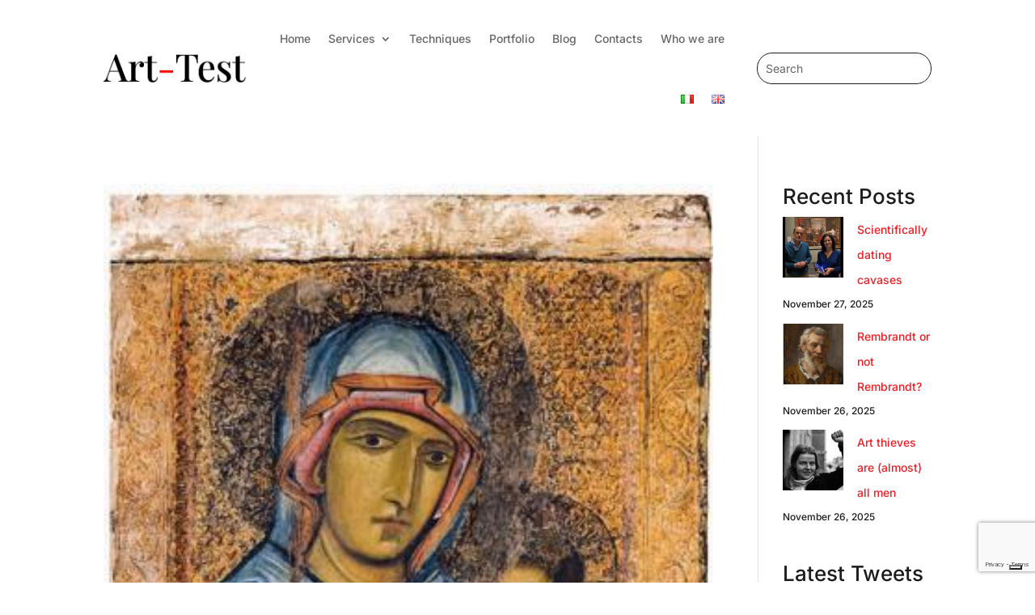

--- FILE ---
content_type: text/html; charset=utf-8
request_url: https://www.google.com/recaptcha/api2/anchor?ar=1&k=6LfhfLAqAAAAAAqmMK4w3emlYpCwFY0oo-Q-s3gE&co=aHR0cHM6Ly93d3cuYXJ0LXRlc3QuY29tOjQ0Mw..&hl=en&v=9TiwnJFHeuIw_s0wSd3fiKfN&size=invisible&anchor-ms=20000&execute-ms=30000&cb=ajilwftr9l4h
body_size: 48172
content:
<!DOCTYPE HTML><html dir="ltr" lang="en"><head><meta http-equiv="Content-Type" content="text/html; charset=UTF-8">
<meta http-equiv="X-UA-Compatible" content="IE=edge">
<title>reCAPTCHA</title>
<style type="text/css">
/* cyrillic-ext */
@font-face {
  font-family: 'Roboto';
  font-style: normal;
  font-weight: 400;
  font-stretch: 100%;
  src: url(//fonts.gstatic.com/s/roboto/v48/KFO7CnqEu92Fr1ME7kSn66aGLdTylUAMa3GUBHMdazTgWw.woff2) format('woff2');
  unicode-range: U+0460-052F, U+1C80-1C8A, U+20B4, U+2DE0-2DFF, U+A640-A69F, U+FE2E-FE2F;
}
/* cyrillic */
@font-face {
  font-family: 'Roboto';
  font-style: normal;
  font-weight: 400;
  font-stretch: 100%;
  src: url(//fonts.gstatic.com/s/roboto/v48/KFO7CnqEu92Fr1ME7kSn66aGLdTylUAMa3iUBHMdazTgWw.woff2) format('woff2');
  unicode-range: U+0301, U+0400-045F, U+0490-0491, U+04B0-04B1, U+2116;
}
/* greek-ext */
@font-face {
  font-family: 'Roboto';
  font-style: normal;
  font-weight: 400;
  font-stretch: 100%;
  src: url(//fonts.gstatic.com/s/roboto/v48/KFO7CnqEu92Fr1ME7kSn66aGLdTylUAMa3CUBHMdazTgWw.woff2) format('woff2');
  unicode-range: U+1F00-1FFF;
}
/* greek */
@font-face {
  font-family: 'Roboto';
  font-style: normal;
  font-weight: 400;
  font-stretch: 100%;
  src: url(//fonts.gstatic.com/s/roboto/v48/KFO7CnqEu92Fr1ME7kSn66aGLdTylUAMa3-UBHMdazTgWw.woff2) format('woff2');
  unicode-range: U+0370-0377, U+037A-037F, U+0384-038A, U+038C, U+038E-03A1, U+03A3-03FF;
}
/* math */
@font-face {
  font-family: 'Roboto';
  font-style: normal;
  font-weight: 400;
  font-stretch: 100%;
  src: url(//fonts.gstatic.com/s/roboto/v48/KFO7CnqEu92Fr1ME7kSn66aGLdTylUAMawCUBHMdazTgWw.woff2) format('woff2');
  unicode-range: U+0302-0303, U+0305, U+0307-0308, U+0310, U+0312, U+0315, U+031A, U+0326-0327, U+032C, U+032F-0330, U+0332-0333, U+0338, U+033A, U+0346, U+034D, U+0391-03A1, U+03A3-03A9, U+03B1-03C9, U+03D1, U+03D5-03D6, U+03F0-03F1, U+03F4-03F5, U+2016-2017, U+2034-2038, U+203C, U+2040, U+2043, U+2047, U+2050, U+2057, U+205F, U+2070-2071, U+2074-208E, U+2090-209C, U+20D0-20DC, U+20E1, U+20E5-20EF, U+2100-2112, U+2114-2115, U+2117-2121, U+2123-214F, U+2190, U+2192, U+2194-21AE, U+21B0-21E5, U+21F1-21F2, U+21F4-2211, U+2213-2214, U+2216-22FF, U+2308-230B, U+2310, U+2319, U+231C-2321, U+2336-237A, U+237C, U+2395, U+239B-23B7, U+23D0, U+23DC-23E1, U+2474-2475, U+25AF, U+25B3, U+25B7, U+25BD, U+25C1, U+25CA, U+25CC, U+25FB, U+266D-266F, U+27C0-27FF, U+2900-2AFF, U+2B0E-2B11, U+2B30-2B4C, U+2BFE, U+3030, U+FF5B, U+FF5D, U+1D400-1D7FF, U+1EE00-1EEFF;
}
/* symbols */
@font-face {
  font-family: 'Roboto';
  font-style: normal;
  font-weight: 400;
  font-stretch: 100%;
  src: url(//fonts.gstatic.com/s/roboto/v48/KFO7CnqEu92Fr1ME7kSn66aGLdTylUAMaxKUBHMdazTgWw.woff2) format('woff2');
  unicode-range: U+0001-000C, U+000E-001F, U+007F-009F, U+20DD-20E0, U+20E2-20E4, U+2150-218F, U+2190, U+2192, U+2194-2199, U+21AF, U+21E6-21F0, U+21F3, U+2218-2219, U+2299, U+22C4-22C6, U+2300-243F, U+2440-244A, U+2460-24FF, U+25A0-27BF, U+2800-28FF, U+2921-2922, U+2981, U+29BF, U+29EB, U+2B00-2BFF, U+4DC0-4DFF, U+FFF9-FFFB, U+10140-1018E, U+10190-1019C, U+101A0, U+101D0-101FD, U+102E0-102FB, U+10E60-10E7E, U+1D2C0-1D2D3, U+1D2E0-1D37F, U+1F000-1F0FF, U+1F100-1F1AD, U+1F1E6-1F1FF, U+1F30D-1F30F, U+1F315, U+1F31C, U+1F31E, U+1F320-1F32C, U+1F336, U+1F378, U+1F37D, U+1F382, U+1F393-1F39F, U+1F3A7-1F3A8, U+1F3AC-1F3AF, U+1F3C2, U+1F3C4-1F3C6, U+1F3CA-1F3CE, U+1F3D4-1F3E0, U+1F3ED, U+1F3F1-1F3F3, U+1F3F5-1F3F7, U+1F408, U+1F415, U+1F41F, U+1F426, U+1F43F, U+1F441-1F442, U+1F444, U+1F446-1F449, U+1F44C-1F44E, U+1F453, U+1F46A, U+1F47D, U+1F4A3, U+1F4B0, U+1F4B3, U+1F4B9, U+1F4BB, U+1F4BF, U+1F4C8-1F4CB, U+1F4D6, U+1F4DA, U+1F4DF, U+1F4E3-1F4E6, U+1F4EA-1F4ED, U+1F4F7, U+1F4F9-1F4FB, U+1F4FD-1F4FE, U+1F503, U+1F507-1F50B, U+1F50D, U+1F512-1F513, U+1F53E-1F54A, U+1F54F-1F5FA, U+1F610, U+1F650-1F67F, U+1F687, U+1F68D, U+1F691, U+1F694, U+1F698, U+1F6AD, U+1F6B2, U+1F6B9-1F6BA, U+1F6BC, U+1F6C6-1F6CF, U+1F6D3-1F6D7, U+1F6E0-1F6EA, U+1F6F0-1F6F3, U+1F6F7-1F6FC, U+1F700-1F7FF, U+1F800-1F80B, U+1F810-1F847, U+1F850-1F859, U+1F860-1F887, U+1F890-1F8AD, U+1F8B0-1F8BB, U+1F8C0-1F8C1, U+1F900-1F90B, U+1F93B, U+1F946, U+1F984, U+1F996, U+1F9E9, U+1FA00-1FA6F, U+1FA70-1FA7C, U+1FA80-1FA89, U+1FA8F-1FAC6, U+1FACE-1FADC, U+1FADF-1FAE9, U+1FAF0-1FAF8, U+1FB00-1FBFF;
}
/* vietnamese */
@font-face {
  font-family: 'Roboto';
  font-style: normal;
  font-weight: 400;
  font-stretch: 100%;
  src: url(//fonts.gstatic.com/s/roboto/v48/KFO7CnqEu92Fr1ME7kSn66aGLdTylUAMa3OUBHMdazTgWw.woff2) format('woff2');
  unicode-range: U+0102-0103, U+0110-0111, U+0128-0129, U+0168-0169, U+01A0-01A1, U+01AF-01B0, U+0300-0301, U+0303-0304, U+0308-0309, U+0323, U+0329, U+1EA0-1EF9, U+20AB;
}
/* latin-ext */
@font-face {
  font-family: 'Roboto';
  font-style: normal;
  font-weight: 400;
  font-stretch: 100%;
  src: url(//fonts.gstatic.com/s/roboto/v48/KFO7CnqEu92Fr1ME7kSn66aGLdTylUAMa3KUBHMdazTgWw.woff2) format('woff2');
  unicode-range: U+0100-02BA, U+02BD-02C5, U+02C7-02CC, U+02CE-02D7, U+02DD-02FF, U+0304, U+0308, U+0329, U+1D00-1DBF, U+1E00-1E9F, U+1EF2-1EFF, U+2020, U+20A0-20AB, U+20AD-20C0, U+2113, U+2C60-2C7F, U+A720-A7FF;
}
/* latin */
@font-face {
  font-family: 'Roboto';
  font-style: normal;
  font-weight: 400;
  font-stretch: 100%;
  src: url(//fonts.gstatic.com/s/roboto/v48/KFO7CnqEu92Fr1ME7kSn66aGLdTylUAMa3yUBHMdazQ.woff2) format('woff2');
  unicode-range: U+0000-00FF, U+0131, U+0152-0153, U+02BB-02BC, U+02C6, U+02DA, U+02DC, U+0304, U+0308, U+0329, U+2000-206F, U+20AC, U+2122, U+2191, U+2193, U+2212, U+2215, U+FEFF, U+FFFD;
}
/* cyrillic-ext */
@font-face {
  font-family: 'Roboto';
  font-style: normal;
  font-weight: 500;
  font-stretch: 100%;
  src: url(//fonts.gstatic.com/s/roboto/v48/KFO7CnqEu92Fr1ME7kSn66aGLdTylUAMa3GUBHMdazTgWw.woff2) format('woff2');
  unicode-range: U+0460-052F, U+1C80-1C8A, U+20B4, U+2DE0-2DFF, U+A640-A69F, U+FE2E-FE2F;
}
/* cyrillic */
@font-face {
  font-family: 'Roboto';
  font-style: normal;
  font-weight: 500;
  font-stretch: 100%;
  src: url(//fonts.gstatic.com/s/roboto/v48/KFO7CnqEu92Fr1ME7kSn66aGLdTylUAMa3iUBHMdazTgWw.woff2) format('woff2');
  unicode-range: U+0301, U+0400-045F, U+0490-0491, U+04B0-04B1, U+2116;
}
/* greek-ext */
@font-face {
  font-family: 'Roboto';
  font-style: normal;
  font-weight: 500;
  font-stretch: 100%;
  src: url(//fonts.gstatic.com/s/roboto/v48/KFO7CnqEu92Fr1ME7kSn66aGLdTylUAMa3CUBHMdazTgWw.woff2) format('woff2');
  unicode-range: U+1F00-1FFF;
}
/* greek */
@font-face {
  font-family: 'Roboto';
  font-style: normal;
  font-weight: 500;
  font-stretch: 100%;
  src: url(//fonts.gstatic.com/s/roboto/v48/KFO7CnqEu92Fr1ME7kSn66aGLdTylUAMa3-UBHMdazTgWw.woff2) format('woff2');
  unicode-range: U+0370-0377, U+037A-037F, U+0384-038A, U+038C, U+038E-03A1, U+03A3-03FF;
}
/* math */
@font-face {
  font-family: 'Roboto';
  font-style: normal;
  font-weight: 500;
  font-stretch: 100%;
  src: url(//fonts.gstatic.com/s/roboto/v48/KFO7CnqEu92Fr1ME7kSn66aGLdTylUAMawCUBHMdazTgWw.woff2) format('woff2');
  unicode-range: U+0302-0303, U+0305, U+0307-0308, U+0310, U+0312, U+0315, U+031A, U+0326-0327, U+032C, U+032F-0330, U+0332-0333, U+0338, U+033A, U+0346, U+034D, U+0391-03A1, U+03A3-03A9, U+03B1-03C9, U+03D1, U+03D5-03D6, U+03F0-03F1, U+03F4-03F5, U+2016-2017, U+2034-2038, U+203C, U+2040, U+2043, U+2047, U+2050, U+2057, U+205F, U+2070-2071, U+2074-208E, U+2090-209C, U+20D0-20DC, U+20E1, U+20E5-20EF, U+2100-2112, U+2114-2115, U+2117-2121, U+2123-214F, U+2190, U+2192, U+2194-21AE, U+21B0-21E5, U+21F1-21F2, U+21F4-2211, U+2213-2214, U+2216-22FF, U+2308-230B, U+2310, U+2319, U+231C-2321, U+2336-237A, U+237C, U+2395, U+239B-23B7, U+23D0, U+23DC-23E1, U+2474-2475, U+25AF, U+25B3, U+25B7, U+25BD, U+25C1, U+25CA, U+25CC, U+25FB, U+266D-266F, U+27C0-27FF, U+2900-2AFF, U+2B0E-2B11, U+2B30-2B4C, U+2BFE, U+3030, U+FF5B, U+FF5D, U+1D400-1D7FF, U+1EE00-1EEFF;
}
/* symbols */
@font-face {
  font-family: 'Roboto';
  font-style: normal;
  font-weight: 500;
  font-stretch: 100%;
  src: url(//fonts.gstatic.com/s/roboto/v48/KFO7CnqEu92Fr1ME7kSn66aGLdTylUAMaxKUBHMdazTgWw.woff2) format('woff2');
  unicode-range: U+0001-000C, U+000E-001F, U+007F-009F, U+20DD-20E0, U+20E2-20E4, U+2150-218F, U+2190, U+2192, U+2194-2199, U+21AF, U+21E6-21F0, U+21F3, U+2218-2219, U+2299, U+22C4-22C6, U+2300-243F, U+2440-244A, U+2460-24FF, U+25A0-27BF, U+2800-28FF, U+2921-2922, U+2981, U+29BF, U+29EB, U+2B00-2BFF, U+4DC0-4DFF, U+FFF9-FFFB, U+10140-1018E, U+10190-1019C, U+101A0, U+101D0-101FD, U+102E0-102FB, U+10E60-10E7E, U+1D2C0-1D2D3, U+1D2E0-1D37F, U+1F000-1F0FF, U+1F100-1F1AD, U+1F1E6-1F1FF, U+1F30D-1F30F, U+1F315, U+1F31C, U+1F31E, U+1F320-1F32C, U+1F336, U+1F378, U+1F37D, U+1F382, U+1F393-1F39F, U+1F3A7-1F3A8, U+1F3AC-1F3AF, U+1F3C2, U+1F3C4-1F3C6, U+1F3CA-1F3CE, U+1F3D4-1F3E0, U+1F3ED, U+1F3F1-1F3F3, U+1F3F5-1F3F7, U+1F408, U+1F415, U+1F41F, U+1F426, U+1F43F, U+1F441-1F442, U+1F444, U+1F446-1F449, U+1F44C-1F44E, U+1F453, U+1F46A, U+1F47D, U+1F4A3, U+1F4B0, U+1F4B3, U+1F4B9, U+1F4BB, U+1F4BF, U+1F4C8-1F4CB, U+1F4D6, U+1F4DA, U+1F4DF, U+1F4E3-1F4E6, U+1F4EA-1F4ED, U+1F4F7, U+1F4F9-1F4FB, U+1F4FD-1F4FE, U+1F503, U+1F507-1F50B, U+1F50D, U+1F512-1F513, U+1F53E-1F54A, U+1F54F-1F5FA, U+1F610, U+1F650-1F67F, U+1F687, U+1F68D, U+1F691, U+1F694, U+1F698, U+1F6AD, U+1F6B2, U+1F6B9-1F6BA, U+1F6BC, U+1F6C6-1F6CF, U+1F6D3-1F6D7, U+1F6E0-1F6EA, U+1F6F0-1F6F3, U+1F6F7-1F6FC, U+1F700-1F7FF, U+1F800-1F80B, U+1F810-1F847, U+1F850-1F859, U+1F860-1F887, U+1F890-1F8AD, U+1F8B0-1F8BB, U+1F8C0-1F8C1, U+1F900-1F90B, U+1F93B, U+1F946, U+1F984, U+1F996, U+1F9E9, U+1FA00-1FA6F, U+1FA70-1FA7C, U+1FA80-1FA89, U+1FA8F-1FAC6, U+1FACE-1FADC, U+1FADF-1FAE9, U+1FAF0-1FAF8, U+1FB00-1FBFF;
}
/* vietnamese */
@font-face {
  font-family: 'Roboto';
  font-style: normal;
  font-weight: 500;
  font-stretch: 100%;
  src: url(//fonts.gstatic.com/s/roboto/v48/KFO7CnqEu92Fr1ME7kSn66aGLdTylUAMa3OUBHMdazTgWw.woff2) format('woff2');
  unicode-range: U+0102-0103, U+0110-0111, U+0128-0129, U+0168-0169, U+01A0-01A1, U+01AF-01B0, U+0300-0301, U+0303-0304, U+0308-0309, U+0323, U+0329, U+1EA0-1EF9, U+20AB;
}
/* latin-ext */
@font-face {
  font-family: 'Roboto';
  font-style: normal;
  font-weight: 500;
  font-stretch: 100%;
  src: url(//fonts.gstatic.com/s/roboto/v48/KFO7CnqEu92Fr1ME7kSn66aGLdTylUAMa3KUBHMdazTgWw.woff2) format('woff2');
  unicode-range: U+0100-02BA, U+02BD-02C5, U+02C7-02CC, U+02CE-02D7, U+02DD-02FF, U+0304, U+0308, U+0329, U+1D00-1DBF, U+1E00-1E9F, U+1EF2-1EFF, U+2020, U+20A0-20AB, U+20AD-20C0, U+2113, U+2C60-2C7F, U+A720-A7FF;
}
/* latin */
@font-face {
  font-family: 'Roboto';
  font-style: normal;
  font-weight: 500;
  font-stretch: 100%;
  src: url(//fonts.gstatic.com/s/roboto/v48/KFO7CnqEu92Fr1ME7kSn66aGLdTylUAMa3yUBHMdazQ.woff2) format('woff2');
  unicode-range: U+0000-00FF, U+0131, U+0152-0153, U+02BB-02BC, U+02C6, U+02DA, U+02DC, U+0304, U+0308, U+0329, U+2000-206F, U+20AC, U+2122, U+2191, U+2193, U+2212, U+2215, U+FEFF, U+FFFD;
}
/* cyrillic-ext */
@font-face {
  font-family: 'Roboto';
  font-style: normal;
  font-weight: 900;
  font-stretch: 100%;
  src: url(//fonts.gstatic.com/s/roboto/v48/KFO7CnqEu92Fr1ME7kSn66aGLdTylUAMa3GUBHMdazTgWw.woff2) format('woff2');
  unicode-range: U+0460-052F, U+1C80-1C8A, U+20B4, U+2DE0-2DFF, U+A640-A69F, U+FE2E-FE2F;
}
/* cyrillic */
@font-face {
  font-family: 'Roboto';
  font-style: normal;
  font-weight: 900;
  font-stretch: 100%;
  src: url(//fonts.gstatic.com/s/roboto/v48/KFO7CnqEu92Fr1ME7kSn66aGLdTylUAMa3iUBHMdazTgWw.woff2) format('woff2');
  unicode-range: U+0301, U+0400-045F, U+0490-0491, U+04B0-04B1, U+2116;
}
/* greek-ext */
@font-face {
  font-family: 'Roboto';
  font-style: normal;
  font-weight: 900;
  font-stretch: 100%;
  src: url(//fonts.gstatic.com/s/roboto/v48/KFO7CnqEu92Fr1ME7kSn66aGLdTylUAMa3CUBHMdazTgWw.woff2) format('woff2');
  unicode-range: U+1F00-1FFF;
}
/* greek */
@font-face {
  font-family: 'Roboto';
  font-style: normal;
  font-weight: 900;
  font-stretch: 100%;
  src: url(//fonts.gstatic.com/s/roboto/v48/KFO7CnqEu92Fr1ME7kSn66aGLdTylUAMa3-UBHMdazTgWw.woff2) format('woff2');
  unicode-range: U+0370-0377, U+037A-037F, U+0384-038A, U+038C, U+038E-03A1, U+03A3-03FF;
}
/* math */
@font-face {
  font-family: 'Roboto';
  font-style: normal;
  font-weight: 900;
  font-stretch: 100%;
  src: url(//fonts.gstatic.com/s/roboto/v48/KFO7CnqEu92Fr1ME7kSn66aGLdTylUAMawCUBHMdazTgWw.woff2) format('woff2');
  unicode-range: U+0302-0303, U+0305, U+0307-0308, U+0310, U+0312, U+0315, U+031A, U+0326-0327, U+032C, U+032F-0330, U+0332-0333, U+0338, U+033A, U+0346, U+034D, U+0391-03A1, U+03A3-03A9, U+03B1-03C9, U+03D1, U+03D5-03D6, U+03F0-03F1, U+03F4-03F5, U+2016-2017, U+2034-2038, U+203C, U+2040, U+2043, U+2047, U+2050, U+2057, U+205F, U+2070-2071, U+2074-208E, U+2090-209C, U+20D0-20DC, U+20E1, U+20E5-20EF, U+2100-2112, U+2114-2115, U+2117-2121, U+2123-214F, U+2190, U+2192, U+2194-21AE, U+21B0-21E5, U+21F1-21F2, U+21F4-2211, U+2213-2214, U+2216-22FF, U+2308-230B, U+2310, U+2319, U+231C-2321, U+2336-237A, U+237C, U+2395, U+239B-23B7, U+23D0, U+23DC-23E1, U+2474-2475, U+25AF, U+25B3, U+25B7, U+25BD, U+25C1, U+25CA, U+25CC, U+25FB, U+266D-266F, U+27C0-27FF, U+2900-2AFF, U+2B0E-2B11, U+2B30-2B4C, U+2BFE, U+3030, U+FF5B, U+FF5D, U+1D400-1D7FF, U+1EE00-1EEFF;
}
/* symbols */
@font-face {
  font-family: 'Roboto';
  font-style: normal;
  font-weight: 900;
  font-stretch: 100%;
  src: url(//fonts.gstatic.com/s/roboto/v48/KFO7CnqEu92Fr1ME7kSn66aGLdTylUAMaxKUBHMdazTgWw.woff2) format('woff2');
  unicode-range: U+0001-000C, U+000E-001F, U+007F-009F, U+20DD-20E0, U+20E2-20E4, U+2150-218F, U+2190, U+2192, U+2194-2199, U+21AF, U+21E6-21F0, U+21F3, U+2218-2219, U+2299, U+22C4-22C6, U+2300-243F, U+2440-244A, U+2460-24FF, U+25A0-27BF, U+2800-28FF, U+2921-2922, U+2981, U+29BF, U+29EB, U+2B00-2BFF, U+4DC0-4DFF, U+FFF9-FFFB, U+10140-1018E, U+10190-1019C, U+101A0, U+101D0-101FD, U+102E0-102FB, U+10E60-10E7E, U+1D2C0-1D2D3, U+1D2E0-1D37F, U+1F000-1F0FF, U+1F100-1F1AD, U+1F1E6-1F1FF, U+1F30D-1F30F, U+1F315, U+1F31C, U+1F31E, U+1F320-1F32C, U+1F336, U+1F378, U+1F37D, U+1F382, U+1F393-1F39F, U+1F3A7-1F3A8, U+1F3AC-1F3AF, U+1F3C2, U+1F3C4-1F3C6, U+1F3CA-1F3CE, U+1F3D4-1F3E0, U+1F3ED, U+1F3F1-1F3F3, U+1F3F5-1F3F7, U+1F408, U+1F415, U+1F41F, U+1F426, U+1F43F, U+1F441-1F442, U+1F444, U+1F446-1F449, U+1F44C-1F44E, U+1F453, U+1F46A, U+1F47D, U+1F4A3, U+1F4B0, U+1F4B3, U+1F4B9, U+1F4BB, U+1F4BF, U+1F4C8-1F4CB, U+1F4D6, U+1F4DA, U+1F4DF, U+1F4E3-1F4E6, U+1F4EA-1F4ED, U+1F4F7, U+1F4F9-1F4FB, U+1F4FD-1F4FE, U+1F503, U+1F507-1F50B, U+1F50D, U+1F512-1F513, U+1F53E-1F54A, U+1F54F-1F5FA, U+1F610, U+1F650-1F67F, U+1F687, U+1F68D, U+1F691, U+1F694, U+1F698, U+1F6AD, U+1F6B2, U+1F6B9-1F6BA, U+1F6BC, U+1F6C6-1F6CF, U+1F6D3-1F6D7, U+1F6E0-1F6EA, U+1F6F0-1F6F3, U+1F6F7-1F6FC, U+1F700-1F7FF, U+1F800-1F80B, U+1F810-1F847, U+1F850-1F859, U+1F860-1F887, U+1F890-1F8AD, U+1F8B0-1F8BB, U+1F8C0-1F8C1, U+1F900-1F90B, U+1F93B, U+1F946, U+1F984, U+1F996, U+1F9E9, U+1FA00-1FA6F, U+1FA70-1FA7C, U+1FA80-1FA89, U+1FA8F-1FAC6, U+1FACE-1FADC, U+1FADF-1FAE9, U+1FAF0-1FAF8, U+1FB00-1FBFF;
}
/* vietnamese */
@font-face {
  font-family: 'Roboto';
  font-style: normal;
  font-weight: 900;
  font-stretch: 100%;
  src: url(//fonts.gstatic.com/s/roboto/v48/KFO7CnqEu92Fr1ME7kSn66aGLdTylUAMa3OUBHMdazTgWw.woff2) format('woff2');
  unicode-range: U+0102-0103, U+0110-0111, U+0128-0129, U+0168-0169, U+01A0-01A1, U+01AF-01B0, U+0300-0301, U+0303-0304, U+0308-0309, U+0323, U+0329, U+1EA0-1EF9, U+20AB;
}
/* latin-ext */
@font-face {
  font-family: 'Roboto';
  font-style: normal;
  font-weight: 900;
  font-stretch: 100%;
  src: url(//fonts.gstatic.com/s/roboto/v48/KFO7CnqEu92Fr1ME7kSn66aGLdTylUAMa3KUBHMdazTgWw.woff2) format('woff2');
  unicode-range: U+0100-02BA, U+02BD-02C5, U+02C7-02CC, U+02CE-02D7, U+02DD-02FF, U+0304, U+0308, U+0329, U+1D00-1DBF, U+1E00-1E9F, U+1EF2-1EFF, U+2020, U+20A0-20AB, U+20AD-20C0, U+2113, U+2C60-2C7F, U+A720-A7FF;
}
/* latin */
@font-face {
  font-family: 'Roboto';
  font-style: normal;
  font-weight: 900;
  font-stretch: 100%;
  src: url(//fonts.gstatic.com/s/roboto/v48/KFO7CnqEu92Fr1ME7kSn66aGLdTylUAMa3yUBHMdazQ.woff2) format('woff2');
  unicode-range: U+0000-00FF, U+0131, U+0152-0153, U+02BB-02BC, U+02C6, U+02DA, U+02DC, U+0304, U+0308, U+0329, U+2000-206F, U+20AC, U+2122, U+2191, U+2193, U+2212, U+2215, U+FEFF, U+FFFD;
}

</style>
<link rel="stylesheet" type="text/css" href="https://www.gstatic.com/recaptcha/releases/9TiwnJFHeuIw_s0wSd3fiKfN/styles__ltr.css">
<script nonce="mInk2Q7Idyqts88v4Zz2Vg" type="text/javascript">window['__recaptcha_api'] = 'https://www.google.com/recaptcha/api2/';</script>
<script type="text/javascript" src="https://www.gstatic.com/recaptcha/releases/9TiwnJFHeuIw_s0wSd3fiKfN/recaptcha__en.js" nonce="mInk2Q7Idyqts88v4Zz2Vg">
      
    </script></head>
<body><div id="rc-anchor-alert" class="rc-anchor-alert"></div>
<input type="hidden" id="recaptcha-token" value="[base64]">
<script type="text/javascript" nonce="mInk2Q7Idyqts88v4Zz2Vg">
      recaptcha.anchor.Main.init("[\x22ainput\x22,[\x22bgdata\x22,\x22\x22,\[base64]/[base64]/[base64]/[base64]/cjw8ejpyPj4+eil9Y2F0Y2gobCl7dGhyb3cgbDt9fSxIPWZ1bmN0aW9uKHcsdCx6KXtpZih3PT0xOTR8fHc9PTIwOCl0LnZbd10/dC52W3ddLmNvbmNhdCh6KTp0LnZbd109b2Yoeix0KTtlbHNle2lmKHQuYkImJnchPTMxNylyZXR1cm47dz09NjZ8fHc9PTEyMnx8dz09NDcwfHx3PT00NHx8dz09NDE2fHx3PT0zOTd8fHc9PTQyMXx8dz09Njh8fHc9PTcwfHx3PT0xODQ/[base64]/[base64]/[base64]/bmV3IGRbVl0oSlswXSk6cD09Mj9uZXcgZFtWXShKWzBdLEpbMV0pOnA9PTM/bmV3IGRbVl0oSlswXSxKWzFdLEpbMl0pOnA9PTQ/[base64]/[base64]/[base64]/[base64]\x22,\[base64]\x22,\[base64]/DqBTCrxtNFcOdB8KyWlvDoC/DkBgsBMKEwrXCksKow6wLZMODFcORwrXChcK0NkXDvsOHwqQ7wq9sw4DCvMOTR1LCh8KBCcOow4LClcK5wroEwp4WGSXDo8KwZVjCvRfCsUYMfFh8XcO0w7XCpHZjKFvDmsKmEcOaDcO1CDYIW1o9MSXCkGTDrsKew4zCjcKywrV7w7XDqDHCuQ/Cjg/Cs8OCw6LCuMOiwrEKwr0+Kx57cFpiw5rDmU/DtzzCkyrCssKdIi5GdkpnwrsrwrVaaMK4w4ZwX2rCkcKxw7rCrMKCYcO/U8Kaw6HCn8KQwoXDgw7CqcOPw57Ds8KgG2YNwrrCtsO9wp3DjDRow5HDncKFw5DCsDMQw60RCMK3XwPCiMKnw5EcRcO7LWTDom90L3hpaMKow6BcIz7DmXbCkxx+IF1scSrDiMOSwqjCoX/Ctx0yZTh/wrwsHkgtwqPCusKfwrlIw4l/w6rDmsKxwqs4w4sXworDkxvCvj7CnsKIwprDjiHCnkLDpMOFwpMPwpFZwpFjHMOUwp3DkxUUVcKUw44AfcOCEsO1YsKeSBF/DMKpFMONTFM6RlNZw5xkw7/DnGg3ScKlG0wqwpZuNmnCnwfDpsOSwrYywrDCuMKWwp/Ds3TDjFo1wpEpf8O9w6Rfw6fDlMO8F8KVw7XCtTwaw78uJMKSw6EeZmAdw6HDnsKZDMO5w5oEThnCo8O6ZsKOw4bCvMOrw5VFFsOHwonCvsK8e8KGTBzDqsOIwpPCujLDni7CrMKuwoDCuMOtV8OXwoPCmcOfUHvCqGnDmSvDmcO6wqJQwoHDnwkiw4xfwrloD8KMwq/[base64]/CmElGInZQc2/CgyXDhMO/[base64]/wo7CiG3DtkMJfMKWw6TDpsK4w6bCr8OSw7PCncOxXMK3woPDs37DhxjDlcOQasKDOcK+FhJhw7/DsXHDoMOsPcOLV8K0IAUlcsOgVcOwfU3Dkjxra8Kew47DnMOfw5XCgGstw44Owq5xw5xxw6TCoBDDpRkXw73DvwPCpMOeXzgfw5t4w59Gwp06K8KYwoQpM8KewoHCu8KCacKOWChzw4DCt8KiEx9XOlvCjsKNw77CuHfDoyzCu8KCFhrDkcOQw47CiQ0FUsOHwpE/CV0ze8ODwrHClAnDsVUQwpFJRMKySGl3wqvCocOiUXpjWxrCt8KETWvCiC/CtcKUaMOdBlw5wpsIbsKMwrTCrBxgIMOIHMKuN2rCsMO9wpZsw47DjmXDh8K1wpMBUgg4w5bCrMKewqFuw5lLNsOXbRl3woDDncK2H0/DlgrCiAR/Y8Oww4d8OcO6XnBVw4rDhxxGQMK0E8OswqjDn8OuMcKfwqnDnkDCgcKbEGs4LzIdfDfDuADDqMKDQcOLB8OyRkfDv3p2Ngo7K8Oqw7ovw5LDjQkQAF9bD8KZwo5aRXtuQTduw7lZwpdpAn1XEMKKw7RMwqkuRyZkBhIDCTzCm8KIOm9Xw6zCnsKVC8OdE3TDgF/CpgsSVATDi8KiWcKffsKCwrjDtWLDgQxaw7vDijDCs8KRwqA/E8O6w5xUwoEVwrrDt8Khw4/[base64]/DtsO4wp0tKl3DqQo+wqY5OsOzTndZbsKZwo58eMObwprDl8OPN3PCnMKvw63CqTDDs8K2w6/[base64]/McK6w6HDrcKMBVXCrsKAFTMTwoJ7EBzCtsOsIMKiw7HDs8O5w4zDkAoQw4bChcKbwqA+w5zCgRXDmMOfwozCqsK1wpE8IzjCsHB6VMOKfsK8K8KEHMOqHcOuw6QeUxLDtMKjL8OTBzg0L8KVw6ZPw4DCl8KSwrgyw7nDsMO5wrXDsGNwQR5kSRV1OBjDocO/w6LCtsOaZCR3HjnCqcOCektsw6MTZjtcw6YBcC0SBMKYw7zCoiMYWsOLUMO/[base64]/Di2TDlcK/wonDhcOaw5A6ETDCr0XCnlJEwqp+ecOaOcKIAh3DusOnwoQPwo5MSErCt1vCpMO/DTlSQjIjEg7CqcKRwpV6w7HCssKVw58eFQEFCWsuesO1A8OKw7ldVMKkwroNwoYPwrrDjwzCp0nDkcK8eD4Aw5fClXR0w5rDhcOAw6I6w6sCDcKEwqR0E8KYw41Hw5/DiMKUG8KJw4PDmcKVT8KFNMO4TsKyGXTClizDmGdUwqTCum5rEiDDvsKVCsORwpZVwpYmK8OqwovDs8KpflnCpjJYwqnDsirCg2ovwqoEw6fClVM7Zjskw7fDtW5jwr/[base64]/[base64]/[base64]/w5x7TELCh3pjAsOTVcKHO8OSXcOscXPDpHvDmRDDgD7DqjTDssK2wqtBw6FHw5TCscKHw7/CqnZnw4oLP8KWwobDjMKsworChjI8a8KAQMKzw6ErAznDqsOuwrM5T8K8U8KwNGXCjsKPw7dgUmh2XBXCqDLDv8KmEljDuxxUw4TCkDTDsx7DlMK7IkTDuXzCg8OHS0cywpk8w4ExTcOnR1N4w4/CuEnCnsKrEXfCtU7CshB8w6rDhw7CpMKgwoPChQ4cesKzccO0wqxLVMOvw582X8K5wrnCljtZVSUMJk7DhBJhwqoRZF9NTRcgw5VxwrTDrQc1J8OBYh/DjC3DjAHDp8KRd8KTw493YBYywpQVZ1MbDMOWTWsnwrDDqionwpBATcONHy4yKMKWw43CkcKdwrDCm8KOWMKNwpxbYcKfw73CpcOIwqrDvRo/XRDCsxo9wqDDjkHDpW0BwqACCMO/[base64]/CrMKKB27Dj8KgG2FYwr0ww7cZwqPDoUzCvgvDsX1ydcKOw7opKsKpwoYgVVjDrMOqGAd+NsKow57DuVLCsBg5Ml1Nw7fCt8OQWsOgw4xewoNEw4YOw7l+dsKpw67Ds8OXHS/DscOSwoTCmcOjFwDCm8KjwprCl2jDp07DuMO9byAAScK/[base64]/[base64]/[base64]/DhMO4dcKewq9GbBbCgMOhE8KGZ8O0MsOXwq3Cg2/CqMKBw7XCv315MUAUw5sTUBXCoMO2BFFNRk9Cw4pjwrTCt8OCLT/CscKqCyDDisKFw5HCo33ChMKudsKrQ8Kyw61twokwwpXDmijCv1HDtMKIwqQ4XnwqYcKHwp7CgwHDi8K1XyjDkVNtwpDCnMOCw5Uuw6DCtMKQwqfClh/Ci0QACjzCvEQnUsOUfMOSwqAOQ8ORFcOdM3Y2wqzCj8O/ejTClMKTwroSTn/DocO1w7F5wos0dcOVAMKhSg3CjkhtM8KDw5vDiR1gc8OOEsOnw44MQsO3wpwLG3IUwoQ+GG7CrMObw4BaVAvDmmp/CQ3DgRI0E8OWwq/CmFUew7jDm8KNw5JQCcKMw4fDgMOtCcOXw7rDnCHCjE4tacKxw68gw51tasKuwpUifcKVw7jCkml/MA3Dhy44YnFMw4TCoFfCg8Ouw5jDs24ONcKjf13CvmzDv1XDlwPDr0rDrMK6w5nDtjRVwrQkG8OEwojCgG/CvsOBbcOhw6XDmCohSmrDlsKfwpvDoUUtOHrCqsKEIsKtwq5vwrrDvcKFZXnCsVDDvxvDvcKSwr/Dgl9qDcOBH8O3J8K5wqVUwpDCpz7DrcOpw7MYAcKJRcKydsKJTMKfwrlvw6Etw6JzCsOlw77Du8KPw7ENwrLDgcKqwroMwpcxw6A+w5TClQBDwptAwrnDtsKzwrbDpyjCr3jCsivDgh/Ds8OBwqvDvcKjwq9tIQQRBUNOTS7ChgjDq8Ozw6zDtMKCH8Ktw7BMLDvCkBc/STnDpWFIVMOYFsKsICrCs3TDrxHCklfDgxXChsO+EVBdw5jDgsOXGUXChcKMbcOTwr1ZwpTDkcOXwp/ChcOgw4XDicOSFMKVSlXDr8KXHXofwrrDpAjDksKwV8Kjwqpfw5LCmsO3w7s8woPCo0IxAMOrw7IQIV8SF0cISFYcZcOcw511SB7Dr2PCsBAYN2nCmsOiw6tiZlhmwoUsfmNWcgNXw6BQw64kwrBYwqXCpQ3Dp1/ClTTCthjDrUxnTA4YeWPChRV+QcKswrzDqErCqcKOXMObO8OXw6zDu8KiFcOPw6s9wqzCrRrCk8KzIDYEMhcDwpQMXzsow5IjwrtHGMOYIMONwq1gFnXChgjDtVjCtsOdw6piewpewqnDqsKaasOzJ8KIwoXDhsK2SXN0EDTCo1jCucK4EMOuQMO3KG/CosK4TMOYVsKYAcK/w6PDlS7Cu10DSMOcwoLCpCLDhTo6woLDpMOAw4zCuMKlKUbCvMOKwqA6woLCsMOrw4HDumPDjsKBwprDijfCh8KUw5HDtVPDrsKXZE7CmsKQwoXCtyfDkBfCqAApw7ImIMOIXMKwwpnCrAPDkMOLw6dgHsKiw7jDqMKDVWk7wpnCiS7CncKAwp1cw6o3PMKBLMKEDMO/XDpfwqxGDcOcwo3Dnm/CujIzwobCs8KlasKvw7oIVMOsfmM1wqlWwpU5YMKYDMKye8OeVm15wqTDpMOtP2xMY1JcI2FBTlHDimRcIcOeV8OzwrjDs8KaehFsXsODOAY5U8K7w77Dsg9mwqR7WxbCtG5aVm/CmMOPwpzDr8O4CwLDny98LhjCg0vDksKGPEnCuEk8w77CtcK7w5TDuxjDt0hxw6TClcO/w6UVwq7ChMOxXcOmEcORw4jCl8KaMjo2U3LCr8OBeMOfwqgjfMK3LmXCpcOaJMK+dkvDhHzCtsOnw5PDhEXCp8KoVcOcw7jCkj0WDzLCtjcIwqDDlsKCIcOiD8KZAsKaw6HDpT/Cp8O2wqDCrcKdb2Now63CjcONwqbCkkIwGsOhw6XCuFNxwqrDvMKKw43Dh8O0wo7DnsOkCcOZwq3CoWTDjEPDsR5Jw7lbwonCuW4XwpfDhMKnw6jDqQthNhlbBsO9asKQa8OEFMKIRVAQwq9Qw6Bgwq48JUvCii8mOMOTLMKdw4gpwozDuMKyOk/[base64]/[base64]/DmF/[base64]/wo5bA8KKTB3DpMOIw47DpMO7XcO6ZMKGwqPCnzfDg8OfW1sCw73DtyfDmMKQGcOXGsORw4/Dm8KKDMKYw43DjMO6S8Ozw73DrMKJwobDosKoWw5mw4rDgl7Du8Klw5tyQMKEw7Z8TcOYOsObPwzCusOdHsOzeMO2wrEPe8KkwrLDs0l+wr05DGg/[base64]/w7QbwpUcwrXCnMKJw7PCpyZfw7EAe1nDgcK1wpk2cFY8UGhPcWfDmsKqXSUfAVpBbMOGOMO6JsKdTDvCqcOODgjDucKvJMKsw4PDuD1KATsswp8mXcO/wrXCiz1XIcKlbijDp8OLwr9+w4I7JMOAXjnDkSPCoiYBw5g+w6jDjcKSw67CoFQCIFwtRsOQHcOwB8O4w53DgTtgw7vCn8O9VWQ5d8OcS8OHwr7DmcOfLz/DicK+w50Yw7AuXCrDhMKxbR3Cjm9Uw5zCqsKXaMKrwrLCg0Vaw77Dl8KcQMOlNsOawoILLGfClzU3NGRowq/DrndZC8KOw6/CtTvDi8Oqw7Y6DRrCgGHCgcKnwr9KFR5UwqolU0LCgA7ClsOJSj9awqjDkRVnTQIHfVIRGBnDsyE+w5ctw7IeNsKUwowrdMOjA8O+wrplw6l0TQNAwrjDkmtgw5B/[base64]/[base64]/[base64]/[base64]/Dp8Knw4h6w7hDNsONw7o6ZyjCgSh4GcOpEcKBexsow45KdMKxRMKtwrTCg8OHwrx2cw7Cn8OywqfCsSrDoDPDh8OlFsK8wofDp2bDiVPDpGrCmi01wrUVUcOzw73CqcOLw4E0wp/[base64]/DvDPDq8O2wqoCw4nCmlo8wo4bNMOiPlvCisKfw7TDqyrCgcKOwojCuQN7wqMjwr5KwrtTw4QZIMKaLE/Dv1rCgsO7ITvCncKywqLDpMOUKhNew5bDmhZqYQzDi1rDqFYiwqRIwrvDkMK0JW1HwpItWcKSBj/[base64]/Cp0M2MCBlwprChVcZC3xEJT7Cn8Kcw6M5wooXw79MGsKlKsKcw4Ajw5NqS2/CscKrw6tZw4PDhwMzwp97MsOow4HDhMKQZMK1L0PDvsKKw5LDgT9hTDY0wpwnC8K4KcKFRz3Cu8ORw6XDsMOYGcOfDG4kX2tjwpbCqQkCw4fCp3XDhkorwq/ClcOUw5fDuirDl8KRKGQkM8O6w43DrF5/wqHDl8KewqPDicKEUBPCkHxYDRhfUibDk3fCsUfDv142woc6w4rDm8OLbWkmw4/DhcO7w58Wd1bDj8KbdcO1V8OdJMK6w5VVBEEdw7Jrw6nDmm/[base64]/CtmhXwptDA8OFU8Kmw5fDs8O4w551wq/Ct2PCvsKxwr/DqX0Tw57ClcKqwq4FwpdVE8KJw4grRcO/[base64]/CuDjCoMOnwqvCrcOVQSh+woDCq8OOV8Osw6/DojzDgVjCr8KVw5jDksKSKWfDoHnCvlPDncKRRsOfeWZ/dUc3wqjCohJxwr7DssOOQcOkw4XDsWk8w6VZQMKUwqgDYBJlKRfCiD7CtnhrecODw6ZMTcOtw510WyjCiGYvw5fCoMKifMKEScK1dsOswqnCgcKIw411wrN4S8OKcE/DpU1Lw7zDpRHDmg4Gw4oAHMOpwrRbwobDosK6wq9dXhBSwr/CtcOIUHPClcOXXsKEw7xjw5MUDMOdKsO7JsOzw7kmYMK2Xx7CpkYscn8ew4PDjkQAwpLDv8K7McKMcsOqwqDDtcOBM3/Dv8OwAD0Zw6nCqMOkHcKwOnzClcKhAiXDpcKyw59Bw4R3wrrCncKGUGN8F8OnZ1TCqWhkCMKiEQ3Ds8KDwqNnVjTCjlrCrGfCphHDlBEvw4h/w6bCo2fDvAdCa8OFbi46w7vCm8KwN0rCpBnCicOpw5Qvwo8Qw7IjYgbChTvClMKFw6d/wps9Unkhw4I+PcO6dcObSsOEwo5ew7TDrS4Ow5bDvsKJZATCt8Osw5RWwqLCjMKdOsOLGnfCjz7DuAXCpzjCklrDmy1QwrRFwqvDg8ONw58hwqU/N8OnGRVRwrDCn8Ogw6XCo3dHw4FCw5vClsOZwp5BeQHDq8KzZsOew4cCw6PChcK7N8KUMXRvw5odOw4cw4XDomrDoDHCpMKIw4IQAHjDrsK2CcOnwrZxN0/[base64]/Y3/[base64]/wqg9w6xfV8OAdAfDt0wDSMOrQsK/w6vDucKaeidQGsO/DFlYw73DoVl1F31PR15POmwrdMK9csKDwqwKNcKUD8OCA8KIJ8OkDcOhFcK5OMOzw4kNwoEFSMKpwpkYRFAuCnonNsKbUmxQL3I0wrHDm8OjwpJ9wpVvwpM2wpV9a1R3YSbClsKjw4xjSXzDjMKgecKGw5DDjMOFccK+Xh3Dq0nCqRYqwq/CncKHSyrCj8OtWcKfwoV3w63DtTsewoZ7KH8gwrDDp27Cl8OdE8O8w63CjMKSwoHCqhzCmsK8dMOIw6cEw7TCmsKdw47CncKvbcO8a2d3bMKSJTDCtAXDvsK9bcO9wrzDkcOCNAAsworDucOLwqgiwqPCpx/[base64]/DlMORCXLCuhM3GgPDohlBw7oew7vDhWYNK1LCoX4bLsKiHGJOw5VzCTJWwpnDssKtCGVqwqJIwqVPw6UkG8OIUsOUwoXCn8Ocwq/CvMO9w7l6wp7CrRpCwoXCry3DqMKzDz3CskTDisOSFMOMLQozw6oSwpdKJ2nCnB08wogLw790B3YDa8OjA8OQEMKdEsOkw7FGw4/CtcOCI37CgQFswo8TJ8KHw4DDvmBaCErDginCm0luwqzDliZoUsKKIzzDn0fCkhZseR/[base64]/CtMKmDMKxOBAawpdYO3JswpcOw6MOC8KsYSQGVnErLDQPwpfCs2TDjgXCm8OUw44OwqU6w5DDg8Kdw6FcQcOIwp/DicOhLAHCpELDj8K0wo4ywoEow7A1CULCjVVSw7s+fADClMOZQcOtfk3DqGViLsObw4QIZ2kqJcOxw7DChA03woDDt8KWw7XCnsKQQSNCPsKUwqbCp8KCAw/ClMK9w6/Cli7DuMO6w7vCsMOwwqoQFG3DocKmWcKlViTDu8Oawp/[base64]/GMKxwpHCgEDCvV/DnATDphY/[base64]/ChMOURHLCrh5pRMOfdwzCjsOBw7k2AxxDbHteMMOow7jCqMOEHF3DhRo5Ol0dWnzCny9zZCkyBzVXSsKkbh7DksOLdcO6woXDl8KaIW04YRDCtsOqQ8K6w7vDiEvDlnnDm8Oww5PDghhVB8K5wqLCgCXCokXCj8KfwrzDoMOqQUlRPlDDv2UXLWNkEcK/[base64]/woIVw6XDmzbClysQGsOabz7DgkspZsK9w6XCgk4xwrHCrzY4dlvCnUrDuj9Ow6o9FcO2cj5Yw5EYEDtBwozCkhzDscOsw5IILsO2JMOxPcKiw6sfDcKYw6zDi8OSf8Kcw4PCqMOsC3rDqcKqw5w5N0zCuTDDpT4SMMO/XUwww5vCuXnCmsO8CkvCvFt8w5ZVworCv8OLwrHCscKkaQDCrVXDocKow5nCnsO/[base64]/DjsOTfMKreVJ+W1h7w5A5UllaUcK8QcKxw7zCjsKEw5gMb8KsTsK4MwpSJMKEw5XDuUfCjVzCsHfCti5uAMKCc8OQw54Gw5gmwrdYISbChcKmSgnDmsKKLsKgw4MQw61jHsORw5zClMOMw4jDsizDgcOIw6bCucKufkPCrGtzVsOTwo/DrMKfwrRtFSg4I1jCnTtjwpHCo2Mjw4/ClsOgw6TCoMOowo3Dng3DksOgw6XDuEXCqlzCksKjUBUTwos+UC7CiMOcw4jCvHfDpF7DpMOPFSJkwoM8w7I9HyAgV1IVdCNzT8KuBcOTMsKnwpbCkz/[base64]/Cn8KfdhnCsMOHwqhEwpDDsMK9wod/[base64]/[base64]/[base64]/ChcOeNl0iRFkPG8KywrnDsXvCqcODw7vDh1LDhcOESyvDqC5NwpJhw7Rww5jCkcKKw5gnG8KLTBjCnDLCvAXCmRDDjHA0w4PDt8KpOzY1w6ssSsOIwqMtVsO2Q1hZT8ONLcOGGsKqwp/CmT3CsVcrKcO/NQrChMKhwpnDuHBlwpl6NsOaPsOHw6HDrTVew6nDrF52w6/CmMK8woHDhcOQwrTCgQLDmicEw4jCjyPDoMKXOFVCw7XDpsKLfV3CmcOewoYoKxzDiELCksKHw7PCrSEpwqHCtD/DucKyw5ggwr1Ew6nDmAxdA8KPw7DCjH8nUcKcY8KnD03DtMKscW/Cv8KRwrZowp4wAkXCjMOQwq4hFcOQwqEvbsOKb8O3FsOOB3VswpUow4JPw6HDkjjDrE7CnMKcwozCkcOjbsKPw5bCuQrDssO/XsOaDkg2FQInOsKcwpvChQMfwqHCq1bCtQ/CowRuworDrMKcw6xdA0onw5TDkF7Cj8K+Lh5tw4kbZcOCw4ptwrEiw57DhGTCk0oYwopgw6Qxw5DCnMODwo3DrcOdw6Ijc8ORw57Ci3rCmcO/[base64]/[base64]/DtHjDmhFuWjQQw7N1KcOkL8KGw4FLKsKlKMOTeCoqw7TCo8Knw5fDgFDDiBLCiSx5w6ENwpANwo3DkjFQwpbDhUwPAcOGwqR6wrjDtsKbw4Yew5F/BcKQAxfDoioKNMKYBGA/wobCrcK8PsKNYCcpwq1baMKLdMKWw7Jtw63CqcObVQYfw64ww73CoxfDhcOxdsOjEDrDrsO6wpxLw6QYw6fDp2XDjhVnw5kBDQ3DnyIWJ8OGwrTCo2Aew6rCi8OCQ0M1w4rCsMO/w4PDjMOFXARNwrENwqDCjQclHivDs0DCn8OGwpvCmiB5G8OTL8O8wo7Do0/ClG3DusK3e1tYw6pMCjTDpsOiVMOmw6nDokzCo8O6w6chT0Rvw4LCmMOdwrg8w4LDpknDrQHDom5sw4LDrsKGw5TDqsKcw5fCqDVIw4U0ecKUBFXCsSTDhkALw4QIBnw6KMK+wo5FKgQZfVjCix/CjsKIAMKYYE7DsSIVw7tGw7LCgWFBw4MoSzLCqcKhwqNUw5XCocOYY3pZwqrCs8KFw6xwA8Okw7hww5nDpsO0wpAdw51Jw6bChMKMey/[base64]/FMO1dWE8w5TDmsOaJHfDt8KYw5YlUCjDpsKew5BjaMKIRyHDkFhJwqxzwrjDjMODf8Oiwq3Cv8O6w6XCvG1Sw43Ck8K0ET3DhMOPw7lNKsKTD2g1CsKpdMOcw6/DpGwRGMOJU8O2w5zCqhzCg8OXT8KXIwfDi8K/IcKBw68YXSA9dMKeOsO5w7/CncK2wotBXcKHV8Ogw4tlw67CmsKcM2rDrUonwpRJL21Xw47DjSTDq8OpQFxAwqcrOHbDj8OdwozChMO/wqrCtsKvwoTCrSw0wpLCgGjCsMKKwpYFBSnDo8OfwrvCi8KIwqFjwqvDkwkkennDmi3CiHsMTCPDjwoAwqHCpSFON8O5GjhpUMKdwovDrsOnw6vChm8gRcO4KcKaM8OEw7EEA8K+UcKUworDlR3CqcOww456w4PCrns/VXvChcOzwpxjSEUawodmw6t6UsOJw5nCn2NOwqYbNQTDr8Kjw7ARw6DDnMKfcMKEfShgEHQjdcO2wqbDlMK5a0E/w4M9w6jDvcO0w58Gw57DjQkYw6fCpj3CgmvCtsKUwqcPw6LCssOPwqklw47DksOFw5PDpMO6V8OVOmrDtUwOwoDCgcKWwr5jwrjCmcOAw7ciTS7DgsKvw7EJwrAjwozClDthw582wqjDkmgiwpB8Gn/[base64]/Ct8Kpw7DDncKuwo/DhcK8woFfPsO5w57CgcO4w4w8QQ/DvmMQJkc+w6ccw5tdwofCn33Dl0c7KSDDgcO7UXfDiA/DhMKrNjnCj8Kew43CjcKiP2FeAWZ+DsOPw5UALkLCgThxw5DDhGF8w48owrzDgMOkOMOlw6XDtMK2JSjCjMK6AcKUwrBMwpDDt8KyE3nDj2s3w7zDq2dee8KZZm9Vw6TCrcOvw6rDmMKgInTChjN4LcOJIsOpc8O2w5M/[base64]/ColnDt8KnwrgySCpQw5PDhH44ZEPCs1nDvwBNeR/Cm8Oge8KyTTZjwo53C8Kew6cuXFYgWMOPw7rCmcKIBiRcw73DpsKLE0oXfcO6EMKaYQvDjG80wpLCisKDwoVbfFXDpsKve8KIGSHDjBLCmMKWOxheJkHCp8OFwo13w59IYcOQCcOUwr7CjcOTXUVVwrZOV8OIIsKZw6LCoiRsbMKrwr9PIAImGsO/wp3Cik/[base64]/wq7DgMORGcOTSCNVwo0oC8OlRcKew43DsRVlwp9NGzdHwqPCsMKaLMO/[base64]/CsVQcP8O8PMKxwpVzCm3CnEjDqU/DhRDDr8Kkw7JIw6rDo8OZw7BUDRTCpirDoBNUw5QALzvCkFPCtsK8w49+NWEuw4/[base64]/AMO/[base64]/Dk8O6ExBKaVQlw7VJw6rDqMOkwqpBw5vCkUF3wqjCv8Olw5XDj8OMw6XDhMKmJ8KTScOrDU9jWcOPBsOHBsKcw6VywqV9EXwtLsK6wotub8OPwr3Co8O0wqJeNBvCvcKWK8OxwrnCrXzDpG1VwqI+wrEzwq9gEcKBS8K0wqlnWV/DlirCozDCocK5XWJYFCkZw43Csh5gN8OewpZWwpIxwqnDvHnDt8OsJ8KMZsKLBcOUwpsrwqcGekcLMkEmwoAXw78ZwqM5ZCzDlMKrcsK6w4VSwpbCpMK4w6PCqD1VwojChMKhCMO6wpLCrcKdIFnCsGbDm8KOwqPDrsK/Q8OJHQ3DqMKrwpDDoF/CqMOPKk3CpcKRfho+w6M1wrLDqX3Dt2nDoMKtw5oFWXHDsVDDqsKCWcOYWcOJYsOGfgTDn3lLw4d4PMOxEkAmdxpWw5fCl8KmTjbDisK/w57Cj8OMU3UERxbDu8OuAsO9BzlAKmVdw53CpDBww6bDjsOeBEwYw5HCqMKgw71lw4JYw5LCh0dJwrICDC9Lw6zDv8KfwrLCrnrDuRpBb8KgfMOgwozDm8O2w74qPWR/eBpNS8OYbMKXMMOcDGzCi8KNVMK/K8KdwoPDpBzCmDAMYVscw4vDisOHMyzCnMKnambCksKmUSXDlQ/Cm1PDlAHCmMKCw6V9w4HCg3k6Uj7Dg8KfZcOlwqETbBrCqsOnHx8Zw5wGK2NHMWkOworCpMOYwpQgwp3Ch8OJQsOcPMO8dQ/DicKwf8OaI8K3wo0iWB7DtsOtXsO6f8Kuwo5SIhJOwrTDsFxzFcOKwrXDoMKhwo1Xw4XCsy9GIW5KIMKMesKEwqA7woFuJsKYNlRowofDiXfCtHLCqsK4w4rDicKAwoYaw6NuDcOZw5fClMKlBEbCtCt7wojDtk1+w4Y/TcOyecKyNFgOwrtxZ8O7wrHCtsKqaMOUDMKewoUdQlbCksKfAsKEaMKqPW8/wotdwqkeQcO3wp7Co8OdwrxjLsKHdzgrw44Iw5fCrF/Dt8OZw743wr7DjMKxIMK7J8K+cwpNwqh/BRDDucKjHnBrw7DClsKbXMOAMxrCiHTCpBgsacKwaMOFEMOhFcOzcsOOI8KEw6vCig/[base64]/EMKgw4nDgcO0wpRyU8OEDnvCkD/DvRPDsmHCuWp+wrYUW1xdVsK6wojDglXDvXEkw6fCpB7DuMOGMcKzw7d0wp3DhcKbwq9Xwo7Di8Kkw5gaw5dAwrDDusOmw5DCtRjDkTrChcOYQ2fClMKHCsKzwp/[base64]/CucKZwpfCi8Klwq1KwpjCo17CqAbCo1rDuMK/NxXDrsKgCsOtEMOxG0g3wobCk1zDvCgOw4XCr8KmwppXbMK5LzNRJ8K8w51twoHCs8O/J8KkWz9qwqfDlUPDvl83MDHDo8OGwpFqw7J5wpnCuVrCjMONcMOKwpwGN8OcAsKswqDDtG8nIcO8Q17DuS7Dqiw8TcOsw6nDklgtdMKYwoFlAMOnbyrCk8KROsKXbsOlKCfCusO/HsOiAF4jZmjDhMKjDsKYwo9ZHGwsw60mVsKrw4vCtcOwHsKvwoNxTmHDlWbCmF9TB8KoCcO2w4XDogvDssKNHMOeIiTCjcOFKx4cYnrCl3LCosOvw63DiR7DoV5vw75fUz8tIXBxS8Kewo/DozHCp2bDlsKHw5cow55ywp4GOcKmUsOvw4NDBCc1TAjDo3I5Q8OVwqp3w6/CtcOBfsKOwpjClcOpwrbCicOpCsKbwrEUcMOPwp/CuMOMwp3Dr8O7w5cpB8KmXsONw4rDrcK/w7xdwp7DtMO1QBgABQNEw4paQ1o9w5Iaw6skf27DmMKHwqFiwoNxYybCgMO8fQrCpTIywrPCiMKLVi7DrwoCwq3DncKFw6HDk8Kqwr8kwp0XOhsOD8Oawq/[base64]/w61LGG0Xw4HDjMOkw6nDssOFAHPCu37DiMKhdQ4vEHnDosK0GcO1XTl7PCIUGW7DuMOQAHoPDlxAwqjDvzrDk8KIw5odwr3ClG4Bwp4fwqNjX0DDj8OgBsO1wq/CusKRd8O/ccOXPghGYS1hFSlYwrbDvELDiUcLGlfDoMKpN0zDm8K/TlHDkzlzQMKncivDvsOUwqLDtXRMccKyaMKwwqYzwpXDs8OEPzVjwrPDosOVwoMVRh3Dj8KGwoFFw6rCgMO3LsKTdmV6w7vCvcOsw7YjwqvCn3XDhQk/dMKww7QSPWQAJMK1B8KNwqvDj8KZwr/Dq8Kww6thwr7Cj8O9BMOvJcOpSiDCk8OBwqJ6wrsjwow7bRrDuR3CqSJqGcOoDzLDpMKaNMK/bljCm8OfMsO/[base64]/aiHCuh3DsHjCr8KIOsKsw5U8MMO9YMOHw6PCqcK/PMKRdcKCw7LDuhg5DsKuTzHCtUTCrCDDmkIxw74OAgrDtMKBwo/DusKFG8KXCsKcT8KXbMKZAHxFw64uRlY7wrLDvcOUJQXCt8KEVsOBwpZ5woEPBsOcwpDDqMOkPsKSXAjDqsK5O1B1bUXCjkYyw4xFw6TCt8KPPcKYLsKzw45zwoIvWVh0IVXDp8O/wp/CscKBS2wYDMOvNQ40w6tMQE0uEcOxeMOpFhLDtyXChjMiwpHCmm7CjyDCu3syw60PcC8+MsKnXsKCMCx/[base64]/DkcKsQcOFZ8K8b8K+IAPDlcODwqoRwrfCnElDHybCh8Kmw50qT8KzPlTCqzLDqGMuwr1SUCJjwo4zMMOEFSbCgy/Cp8OOw49fwqNmw7TCv3/DlMKEwptpw7VLwqZdw7ovanrDh8KEwrMqC8KcRsOhwoIEUQJ0BCwDA8Ofw7Y5w5/Chl8ewqTDhm4yVMKHDsKxW8KQeMKyw4xTIcO9w55AworDoTxdw7AhEsOqwq84OiBjwqE6N0/DtXVUwrQlN8OIw5rCs8KcADRQw4xtShXDvR3CrsKhw7AywopmwoTDjn7CmsOvwqHDhcOwIis7w7bDuV/[base64]/AMK+woXDgmbCmXUAI8ODFznDoX7CmW46RVbCmMKAwrYbw65QT8OGbTfCh8OLw6/DtsO/[base64]/ccKHbcKdDcOvwrASwoEow4cFwoBBUMKWcV3Cg8KqaiYdRB42CcKTQsK3E8KNwohMTTPCsi/CvEXDs8K7w7tLQhPCrcKmwrjCvcO5wobCssOPw6JSXcKcYBcGwojDiMO/SQ3Cu0BracKgEWrDoMKaw5ZlF8KtwoZmw4TChMOGGQ47w5nCm8K+HGY2w5bDlirDpk3Do8O3GsOqMQcpw53CoQ7DpjnDtBx8w6NfHMOAwrbDsUtAwq9/wpcpQcKpwpkuBgTDkT/DiMKzw45ZN8KwwpNDw6U6wrhHw7kQwp0pw53Cj8K5BFzCiVJ0w68QwpnDn17Dn3B3w71Ywo4lw60jwrrDhnooZ8KqBsOowrzCosK3w7BnwrTCosOtwp7DvmMiwrgvw6LCsXrCumrDr2HCqXDDksO/w7nDhsOLG3xewqkTwqDDnHzCk8KowqXDskFUP3/Dn8OoXS0EBcKCbgsRwoTDhR7Cn8KYSWbCoMOnd8OMw5PCiMOBw7/[base64]/DlcOoI8KawqbDqjnDvcOoacOBAX94TMOaWcOmRyk3WMOdAcKJwrnCpMKYwonDhSRcw6NVw4PDsMOJKsK/XcKcD8OuJsOiKMK5w7fCoHrCtnzCt1I/OMORw4nDmcKiw7nDlsO6QcKewoTDsUVmG2/CmjfDgyxKBsKKw6nDuTDDokUyDMOJwqZvwqc0Ux3CrXEnUMODwpvClcOGw5BnQ8KfHcO4w7V6wp4Sw7XDpsKfw5ctb0LCmcKMwo8NwpA2FcK4WsK8w5HDujwIbMOCH8Kaw7LDm8OEcy9zw5XDogPDpgvDiQxjARcuEhTDo8OlBAcdwoTDsx/Co2zDq8KgwojDt8O3Vg/ColbCkjFREUbChXPDhwHCnMOXSgrDp8KXwrnDoDp5w5sCw7fCggjDhMKpHcOpw7PDr8Oqwr/Cly5hw7vDrllxw4LCrsO7wrTCgQdCwqfCtSHCjcKmcMO5w4DDrxJHwphrJX/Ct8OYw70Ewr1rBGNsw4PCj3Z3w6Inw5fDjxI4YTNgw78/w43Ck3wNw5JXw6rDqFHDmsOGJ8Otw6HDnMOLVMOxw7MpZcKLwrk0woQEw6LDssOrVXduwp3Cm8Odwo03w6/[base64]/Dl8Kow71mw4wtb8KZw47Cp1vDrgllw7jDmcO9OMK5wr9LD1PDkgzCs8KIP8OvJ8K7bQLCvFIKCsKPw6TDvsOIwpBQw67ClsKCJsKSElRkGMKCTy8vYkPCgsObw7gswqfDvCTCqsOfcsK2woI0fMKZw7DCuMKCTCHDvFPCjcKfMMO9w6HCvFrDvgIEXcOVdsKt\x22],null,[\x22conf\x22,null,\x226LfhfLAqAAAAAAqmMK4w3emlYpCwFY0oo-Q-s3gE\x22,0,null,null,null,1,[21,125,63,73,95,87,41,43,42,83,102,105,109,121],[-3059940,210],0,null,null,null,null,0,null,0,null,700,1,null,0,\x22CvYBEg8I8ajhFRgAOgZUOU5CNWISDwjmjuIVGAA6BlFCb29IYxIPCPeI5jcYADoGb2lsZURkEg8I8M3jFRgBOgZmSVZJaGISDwjiyqA3GAE6BmdMTkNIYxIPCN6/tzcYADoGZWF6dTZkEg8I2NKBMhgAOgZBcTc3dmYSDgi45ZQyGAE6BVFCT0QwEg8I0tuVNxgAOgZmZmFXQWUSDwiV2JQyGAA6BlBxNjBuZBIPCMXziDcYADoGYVhvaWFjEg8IjcqGMhgBOgZPd040dGYSDgiK/Yg3GAA6BU1mSUk0GhkIAxIVHRTwl+M3Dv++pQYZxJ0JGZzijAIZ\x22,0,0,null,null,1,null,0,0],\x22https://www.art-test.com:443\x22,null,[3,1,1],null,null,null,1,3600,[\x22https://www.google.com/intl/en/policies/privacy/\x22,\x22https://www.google.com/intl/en/policies/terms/\x22],\x22agIT6iUn6aRbJSvJ8BK78iprsMIZ2rQGJBxXAIOMPOo\\u003d\x22,1,0,null,1,1768399542530,0,0,[236,214,54,156,200],null,[227,167],\x22RC-LOUXBzmyiueT5A\x22,null,null,null,null,null,\x220dAFcWeA6OLgNfOpVsHAfIQAPMOTfmC1WfHF-doYGmdjwTPJNHpkMHi0QlFyVkKrPiOsJSNM4A96LHAuRxjdxFyvALeOUqukaIwA\x22,1768482342260]");
    </script></body></html>

--- FILE ---
content_type: text/css; charset=utf-8
request_url: https://www.art-test.com/wp-content/et-cache/global/et-divi-customizer-global.min.css?ver=1761611280
body_size: 2492
content:
body,.et_pb_column_1_2 .et_quote_content blockquote cite,.et_pb_column_1_2 .et_link_content a.et_link_main_url,.et_pb_column_1_3 .et_quote_content blockquote cite,.et_pb_column_3_8 .et_quote_content blockquote cite,.et_pb_column_1_4 .et_quote_content blockquote cite,.et_pb_blog_grid .et_quote_content blockquote cite,.et_pb_column_1_3 .et_link_content a.et_link_main_url,.et_pb_column_3_8 .et_link_content a.et_link_main_url,.et_pb_column_1_4 .et_link_content a.et_link_main_url,.et_pb_blog_grid .et_link_content a.et_link_main_url,body .et_pb_bg_layout_light .et_pb_post p,body .et_pb_bg_layout_dark .et_pb_post p{font-size:17px}.et_pb_slide_content,.et_pb_best_value{font-size:19px}body{color:#1c1c1c}h1,h2,h3,h4,h5,h6{color:#1c1c1c}body{line-height:1.8em}a{color:#aa6a3c}#footer-widgets .footer-widget li:before{top:11.45px}h1,h2,h3,h4,h5,h6,.et_quote_content blockquote p,.et_pb_slide_description .et_pb_slide_title{line-height:1.2em}@media only screen and (min-width:1350px){.et_pb_row{padding:27px 0}.et_pb_section{padding:54px 0}.single.et_pb_pagebuilder_layout.et_full_width_page .et_post_meta_wrapper{padding-top:81px}.et_pb_fullwidth_section{padding:0}}	body,input,textarea,select{font-family:'Inter',Helvetica,Arial,Lucida,sans-serif}#et_mobile_nav_menu .mobile_nav.opened .mobile_menu_bar::before,.et_pb_module.et_pb_menu .et_mobile_nav_menu .mobile_nav.opened .mobile_menu_bar::before{content:'\4d'}ul.et_mobile_menu li.menu-item-has-children .mobile-toggle,ul.et_mobile_menu li.page_item_has_children .mobile-toggle,.et-db #et-boc .et-l ul.et_mobile_menu li.menu-item-has-children .mobile-toggle,.et-db #et-boc .et-l ul.et_mobile_menu li.page_item_has_children .mobile-toggle{width:44px;height:100%;padding:0px!important;max-height:44px;border:none;position:absolute;right:0px;top:0px;z-index:999;background-color:transparent}ul.et_mobile_menu>li.menu-item-has-children,ul.et_mobile_menu>li.page_item_has_children,ul.et_mobile_menu>li.menu-item-has-children .sub-menu li.menu-item-has-children,.et-db #et-boc .et-l ul.et_mobile_menu>li.menu-item-has-children,.et-db #et-boc .et-l ul.et_mobile_menu>li.page_item_has_children,.et-db #et-boc .et-l ul.et_mobile_menu>li.menu-item-has-children .sub-menu li.menu-item-has-children{position:relative}.et_mobile_menu .menu-item-has-children>a,.et-db #et-boc .et-l .et_mobile_menu .menu-item-has-children>a{background-color:transparent}ul.et_mobile_menu .menu-item-has-children .sub-menu,#main-header ul.et_mobile_menu .menu-item-has-children .sub-menu,.et-db #et-boc .et-l ul.et_mobile_menu .menu-item-has-children .sub-menu,.et-db #main-header ul.et_mobile_menu .menu-item-has-children .sub-menu{display:none!important;visibility:hidden!important}ul.et_mobile_menu .menu-item-has-children .sub-menu.visible,#main-header ul.et_mobile_menu .menu-item-has-children .sub-menu.visible,.et-db #et-boc .et-l ul.et_mobile_menu .menu-item-has-children .sub-menu.visible,.et-db #main-header ul.et_mobile_menu .menu-item-has-children .sub-menu.visible{display:block!important;visibility:visible!important}ul.et_mobile_menu li.menu-item-has-children .mobile-toggle,.et-db #et-boc .et-l ul.et_mobile_menu li.menu-item-has-children .mobile-toggle{text-align:center;opacity:1}ul.et_mobile_menu li.menu-item-has-children .mobile-toggle::after,.et-db #et-boc .et-l ul.et_mobile_menu li.menu-item-has-children .mobile-toggle::after{top:10px;position:relative;font-family:"ETModules";content:'\33';color:#ed1e24;background:#f0f3f6;border-radius:50%;padding:3px}ul.et_mobile_menu li.menu-item-has-children.dt-open>.mobile-toggle::after,.et-db #et-boc .et-l ul.et_mobile_menu li.menu-item-has-children.dt-open>.mobile-toggle::after{content:'\32'}.et_pb_menu_0.et_pb_menu .et_mobile_menu:after{position:absolute;right:5%;margin-left:-20px;top:-14px;width:0;height:0;content:'';border-left:20px solid transparent;border-right:20px solid transparent;border-bottom:20px solid #ffffff}.mobile_menu_bar{position:relative;display:block;bottom:10px;line-height:0}.et_pb_menu_0.et_pb_menu .et_mobile_menu,.et_pb_menu_0.et_pb_menu .et_mobile_menu ul{background-color:#ffffff!important;border-radius:10px}li{margin-bottom:10px}#twitter-widget-0{max-height:700px;min-height:300px}@media only screen and (max-width:990px){#twitter-widget-0{max-height:400px}}.wp-block-latest-posts__list li{display:inline-block!important;width:100%}.et_pb_widget_area li{display:inline-block!important;width:100%}.wp-block-latest-posts__featured-image{margin-right:1em!important}.wp-block-latest-posts__list time{display:block!important;font-size:12px!important}.wp-block-latest-posts__list a{color:#ed1e24!important;font-size:14px}#block-4{margin-bottom:0}#block-8 a{border:1px solid #49b3fc;padding:10px}#block-8 p{margin-bottom:20px}table{border-color:#fff!important}.entry-content table:not(.variations){border:none!important}.tablepress thead th{border-bottom:none!important}.tablepress thead th{background-color:#fff!important}.tablepress tbody td,.tablepress tfoot th{border-top:none}.entry-content tr td{padding:15px 24px}.column-1,.column-2,.column-3,.column-4{padding-left:0!important;padding-right:40px!important}@media only screen and (max-width:400px){table{font-size:12px}.entry-content tr td{padding:10px 10px 10px 0!important}.column-1,.column-2,.column-3,.column-4{padding-left:0!important;margin-right:10px!important}table h2{font-size:16px}.column-3,.column-4{display:none}tr{border-bottom:1px solid #cccccc}}#wpforms-submit-423{background-color:#ed1e24;color:#fff;border-radius:4px;transition:background-color 300ms ease 0ms}#wpforms-submit-423:hover{background-color:#000;transition:background-color 300ms ease 0ms}@media only screen and (max-width:990px){.et_pb_comments_0{width:100%!important}}#mc-embedded-subscribe{background-color:#ed1e24;color:#fff;border-radius:4px;transition:background-color 300ms ease 0ms;border:none;padding:10px 20px;text-transform:uppercase;font-weight:600;font-size:16px}#mc-embedded-subscribe:hover{background-color:#000;transition:background-color 300ms ease 0ms}#mce-EMAIL{padding:10px 20px;width:400px}#mce-FNAME{padding:10px 20px;width:400px}#mce-LNAME{padding:10px 20px;width:400px}@media only screen and (max-width:400px){#mce-EMAIL,#mce-FNAME,#mce-LNAME{width:240px!important}}#block-11{margin-bottom:0}#block-11 ul{display:flex;flex-wrap:wrap;width:800px!important}#block-11 li{justify-content:space-around;width:fit-content!important;margin:10px 30px 0 0;display:block}@media only screen and (max-width:990px){#block-11 ul{width:auto!important;font-size:12px}#block-11 li{margin:5px 30px 0 0!important}}:lang(en)#header-ita{display:none}:lang(it)#header-eng{display:none}:lang(en)#header-eng{top:0px!important}@media (min-width:1440px){.colonna-1{width:30%!important}.colonna-2{width:20%!important}.colonna-3{width:50%!important}.et_pb_menu_0_tb_header.et_pb_menu ul li a{font-size:1em!important}}@media (min-width:981px) and (max-width:1439px){.colonna-1{width:30%!important}.colonna-2{width:20%!important}.colonna-3{width:50%!important}.et_pb_menu_0_tb_header.et_pb_menu ul li a{font-size:0.8em!important}}@media (min-width:981px) and (max-width:1280px){.colonna-1{width:30%!important}.colonna-2{width:10%!important}.colonna-3{width:60%!important}.et_pb_menu_0_tb_header.et_pb_menu ul li a{font-size:0.8em!important}.et_pb_social_media_follow li{max-width:10px;margin:5px}}@media (max-width:980px){.colonna-1{width:80%!important}.colonna-2{width:20%!important}}.page-id-4359 .wpcf7-form span input,.page-id-3924 .wpcf7-form span input{width:100%;background:rgba(102,102,102,0.8);padding:15px}.page-id-4359 .wpcf7-form span textarea,.page-id-3924 .wpcf7-form span textarea{width:100%;background:rgba(102,102,102,0.8)!important;padding:15px}.page-id-4359 .wpcf7-form span .privacy-policy,.page-id-3924 .wpcf7-form span .privacy-policy{width:initial}.page-id-4359 .wpcf7-form .wpcf7-list-item a,.page-id-3924 .wpcf7-form .wpcf7-list-item a{color:#B5A68F}.page-id-4359 .wpcf7-form input.text,.page-id-4359 .wpcf7-form input.title,.page-id-4359 .wpcf7-form input[type=email],.page-id-4359 .wpcf7-form input[type=password],.page-id-4359 .wpcf7-form input[type=tel],.page-id-4359 .wpcf7-form input[type=text],.page-id-4359 .wpcf7-form select,.page-id-4359 .wpcf7-form textarea,.page-id-3924 .wpcf7-form input.text,.page-id-3924 .wpcf7-form input.title,.page-id-3924 .wpcf7-form input[type=email],.page-id-3924 .wpcf7-form input[type=password],.page-id-3924 .wpcf7-form input[type=tel],.page-id-3924 .wpcf7-form input[type=text],.page-id-3924 .wpcf7-form select,.page-id-3924 .wpcf7-form textarea{color:#fff!important}.page-id-4359 .wpcf7-form span input::placeholder,.page-id-3924 .wpcf7-form span input::placeholder{color:#fff!important}.page-id-4359 .wpcf7-form span textarea::placeholder,.page-id-3924 .wpcf7-form span textarea::placeholder{color:#fff!important}.page-id-4359 .wpcf7-submit,.page-id-3924 .wpcf7-submit{float:right;background:none!important;color:#ffffff!important;padding:20px 30px;border:2px solid #fff!important;font-family:'Roboto',sans-serif;text-transform:uppercase;letter-spacing:0.75px}.et_pb_section{background-color:transparent!important}.pa-toggle-text .et_pb_text_inner{max-height:200px;transition:max-height 0.3s ease-out;overflow:hidden}.pa-toggle-text .et_pb_text_inner:after{content:"";display:inline-block;position:absolute;pointer-events:none;height:100px;width:100%;left:0;right:0;bottom:0;background-image:linear-gradient(0deg,#fff 10%,transparent)}.pa-toggle-text .pa-text-expand-button{padding:0.5em;text-align:center;color:#aa6a3c!important;font-family:'Roboto',sans-serif;text-transform:uppercase;letter-spacing:0.75px;font-size:14px}.pa-toggle-text .pa-text-expand-button span{cursor:pointer}.pa-toggle-text .pa-text-expand-button .pa-text-toggle-icon{font-family:ETMODULES,"sans-serif"}.pa-toggle-text .pa-text-toggle-expanded{max-height:100%;transition:max-height 0.3s ease-in}.pa-toggle-text .pa-text-toggle-expanded.et_pb_text_inner:after{background:none}:lang(en-GB) .footer-ita{display:none}:lang(it-IT) .footer-eng{display:none}h3.et_pb_module_header{color:#000!important}tbody a{color:#AA6A3C!important}.videoWrapper{position:relative;padding-bottom:56.25%;padding-top:25px;height:0}.videoWrapper iframe{position:absolute;top:0;left:0;width:100%;height:100%}.page-id-3698 .et_pb_promo,.page-id-4346 .et_pb_promo{min-height:114px!important}.page-id-3698 .et_pb_promo .et_pb_button,.page-id-4346 .et_pb_promo .et_pb_button{position:absolute;top:30px}blockquote{border:none}.page-id-6981{}.wpcf7-form span input{width:100%;background:transparent;padding:15px}.wpcf7-form span textarea{width:100%;background:transparent!important;padding:15px}.wpcf7-form span .privacy-policy{width:initial}.wpcf7-form .wpcf7-list-item a{color:#1c1c1c!important;text-decoration:underline!important}.wpcf7-form input.text,.wpcf7-form input.title,.wpcf7-form input[type=email],.wpcf7-form input[type=password],.wpcf7-form input[type=tel],.wpcf7-form input[type=text],.wpcf7-form select,.wpcf7-form textarea{color:#1c1c1c!important;padding:20px 35px;border:1px solid #1c1c1c;border-radius:30px}.wpcf7-form span input::placeholder{color:#1c1c1c}.wpcf7-form span textarea::placeholder{color:#1c1c1c}.wpcf7-submit{background:none!important;color:#1c1c1c;padding:20px 35px;border:1px solid #1c1c1c;font-family:'Inter',sans-serif;font-size:20px;font-weight:500;border-radius:500px}.articoli-in-evidenza-restyle .et_pb_ajax_pagination_container article{background:#fff}.articoli-in-evidenza-restyle .et_pb_ajax_pagination_container article .entry-title{padding-top:30px!important;margin-right:30px}.portfolio-griglia-restyle .et_pb_ajax_pagination_container article{background:#f5f3ef}.portfolio-griglia-restyle .et_pb_ajax_pagination_container article .entry-title{padding-top:20px!important;margin-right:20px!important}.portfolio-griglia-restyle .more-link{margin-top:10px!important}@media only screen and (min-width:900px){.sec-bg .et_pb_section_video_bg .mejs-video{bottom:-50%}.page-id-6863 .sec-bg .et_pb_section_video_bg .mejs-video{bottom:initial!important}.page-id-7099 .sec-bg .et_pb_section_video_bg .mejs-video{bottom:initial!important}}.et_pb_blurb_content{max-width:100%!important}

--- FILE ---
content_type: application/javascript; charset=utf-8
request_url: https://cs.iubenda.com/cookie-solution/confs/js/72269410.js
body_size: -213
content:
_iub.csRC = { consApiKey: 'sMWuY2iLBlacXZulVCejWkxtCz7cYGwy', consentDatabasePublicKey: 'WiFc8bcoIXMiXnl62YOkf6Vx1XUrnFT8', showBranding: false, publicId: 'a7f50f1d-6db6-11ee-8bfc-5ad8d8c564c0', floatingGroup: false };
_iub.csEnabled = true;
_iub.csPurposes = [3,1];
_iub.cpUpd = 1750077396;
_iub.csT = 0.05;
_iub.googleConsentModeV2 = true;
_iub.totalNumberOfProviders = 2;
